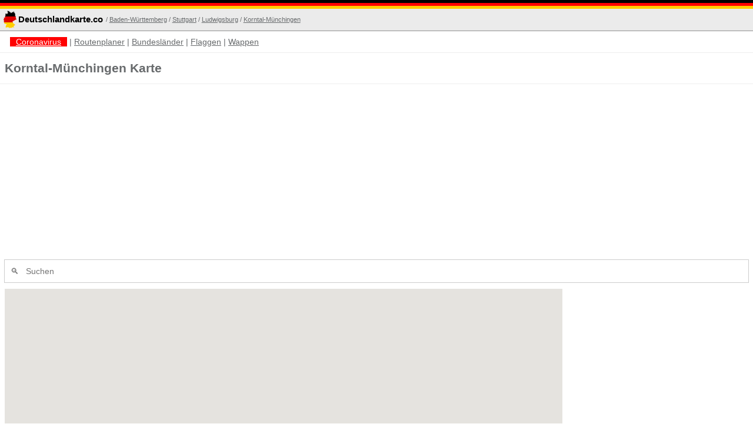

--- FILE ---
content_type: text/html; charset=UTF-8
request_url: https://deutschlandkarte.co/korntal-munchingen
body_size: 10404
content:
<!DOCTYPE html>
<html lang="de-DE">
<head>
    <meta charset="UTF-8">
    <meta name="viewport" content="width=device-width, initial-scale=1">
    <link rel="alternate" href="/korntal-munchingen" hreflang="de-de"/>
    <meta name="csrf-param" content="_csrf-frontend">
    <meta name="csrf-token" content="7f_v6CBZmxnmpZZnCh7xc5GD8w3xFYiDA6OyeY-tqfOMyN6sFS7dbJT83BFOZIBD4tybbIBkxrFR6d403MvAvA==">
    <title>Korntal-Münchingen Karte - Gemeinde - Deutschlandkarte.co</title>
    <link rel="apple-touch-icon" sizes="180x180" href="/apple-touch-icon.png">
    <link rel="icon" type="image/png" sizes="32x32" href="/favicon-32x32.png">
    <link rel="icon" type="image/png" sizes="16x16" href="/favicon-16x16.png">
    <link rel="manifest" href="/site.webmanifest">
    <link rel="mask-icon" href="/safari-pinned-tab.svg" color="#5bbad5">
    <meta name="msapplication-TileColor" content="#da532c">
    <meta name="theme-color" content="#ffffff">
    <link rel=preload href="https://pagead2.googlesyndication.com/pagead/js/adsbygoogle.js" as="script">
    <meta name="description" content="Korntal-Münchingen Karte mit Straßen. Suchen Sie 
                Städte und Adressen auf der kostenlose Landkarte von Gemeinde Korntal-Münchingen mit interaktiven Satellitenbildern">
<meta property="og:title" content="Korntal-Münchingen Karte - Gemeinde - Deutschlandkarte.co">
<meta property="og:description" content="Korntal-Münchingen Karte mit Straßen. Suchen Sie 
                Städte und Adressen auf der kostenlose Landkarte von Gemeinde Korntal-Münchingen mit interaktiven Satellitenbildern">
<meta property="og:image" content="/img/deutschlandkarte.co_placeholder.png">
<meta property="og:url" content="https://deutschlandkarte.co/korntal-munchingen">
<meta property="og:locale" content="de_DE">
<meta property="twitter:card" content="summary">
<meta property="twitter:site" content="@delandkarte_co">
<meta property="twitter:creator" content="@delandkarte_co">
<link href="https://deutschlandkarte.co/korntal-munchingen" rel="canonical"><style>
    html{font-family:sans-serif;-ms-text-size-adjust:100%;-webkit-text-size-adjust:100%}body{margin:0}article,aside,details,figcaption,figure,footer,header,hgroup,main,menu,nav,section,summary{display:block}audio,canvas,progress,video{display:inline-block;vertical-align:baseline}audio:not([controls]){display:none;height:0}[hidden],template{display:none}a{background-color:transparent}a:active,a:hover{outline:0}abbr[title]{border-bottom:1px dotted}b,strong{font-weight:700}dfn{font-style:italic}h1{font-size:2em;margin:.67em 0}mark{background:#ff0;color:#000}small{font-size:80%}sub,sup{font-size:75%;line-height:0;position:relative;vertical-align:baseline}sup{top:-.5em}sub{bottom:-.25em}img{border:0}svg:not(:root){overflow:hidden}figure{margin:1em 40px}hr{-moz-box-sizing:content-box;box-sizing:content-box;height:0}pre{overflow:auto}code,kbd,pre,samp{font-family:monospace,monospace;font-size:1em}button,input,optgroup,select,textarea{color:inherit;font:inherit;margin:0}button{overflow:visible}button,select{text-transform:none}button,html input[type=button],input[type=reset],input[type=submit]{-webkit-appearance:button;cursor:pointer}button[disabled],html input[disabled]{cursor:default}button::-moz-focus-inner,input::-moz-focus-inner{border:0;padding:0}input{line-height:normal}input[type=checkbox],input[type=radio]{box-sizing:border-box;padding:0}input[type=number]::-webkit-inner-spin-button,input[type=number]::-webkit-outer-spin-button{height:auto}input[type=search]{-webkit-appearance:textfield;-moz-box-sizing:content-box;-webkit-box-sizing:content-box;box-sizing:content-box}input[type=search]::-webkit-search-cancel-button,input[type=search]::-webkit-search-decoration{-webkit-appearance:none}fieldset{border:1px solid silver;margin:0 2px;padding:.35em .625em .75em}legend{border:0;padding:0}textarea{overflow:auto}optgroup{font-weight:700}table{border-collapse:collapse;border-spacing:0}td,th{padding:0}.hidden,[hidden]{display:none!important}.pure-img{max-width:100%;height:auto;display:block}.pure-g{letter-spacing:-.31em;*letter-spacing:normal;*word-spacing:-.43em;text-rendering:optimizespeed;font-family:FreeSans,Arimo,"Droid Sans",Helvetica,Arial,sans-serif;display:-webkit-flex;-webkit-flex-flow:row wrap;display:-ms-flexbox;-ms-flex-flow:row wrap;-ms-align-content:flex-start;-webkit-align-content:flex-start;align-content:flex-start}.opera-only :-o-prefocus,.pure-g{word-spacing:-.43em}.pure-u{display:inline-block;*display:inline;zoom:1;letter-spacing:normal;word-spacing:normal;vertical-align:top;text-rendering:auto}.pure-g [class *=pure-u]{font-family:sans-serif}.pure-u-1,.pure-u-1-1,.pure-u-1-2,.pure-u-1-3,.pure-u-2-3,.pure-u-1-4,.pure-u-3-4,.pure-u-1-5,.pure-u-2-5,.pure-u-3-5,.pure-u-4-5,.pure-u-5-5,.pure-u-1-6,.pure-u-5-6,.pure-u-1-8,.pure-u-3-8,.pure-u-5-8,.pure-u-7-8,.pure-u-1-12,.pure-u-5-12,.pure-u-7-12,.pure-u-11-12,.pure-u-1-24,.pure-u-2-24,.pure-u-3-24,.pure-u-4-24,.pure-u-5-24,.pure-u-6-24,.pure-u-7-24,.pure-u-8-24,.pure-u-9-24,.pure-u-10-24,.pure-u-11-24,.pure-u-12-24,.pure-u-13-24,.pure-u-14-24,.pure-u-15-24,.pure-u-16-24,.pure-u-17-24,.pure-u-18-24,.pure-u-19-24,.pure-u-20-24,.pure-u-21-24,.pure-u-22-24,.pure-u-23-24,.pure-u-24-24{display:inline-block;*display:inline;zoom:1;letter-spacing:normal;word-spacing:normal;vertical-align:top;text-rendering:auto}.pure-u-1-24{width:4.1667%;*width:4.1357%}.pure-u-1-12,.pure-u-2-24{width:8.3333%;*width:8.3023%}.pure-u-1-8,.pure-u-3-24{width:12.5000%;*width:12.4690%}.pure-u-1-6,.pure-u-4-24{width:16.6667%;*width:16.6357%}.pure-u-1-5{width:20%;*width:19.9690%}.pure-u-5-24{width:20.8333%;*width:20.8023%}.pure-u-1-4,.pure-u-6-24{width:25%;*width:24.9690%}.pure-u-7-24{width:29.1667%;*width:29.1357%}.pure-u-1-3,.pure-u-8-24{width:33.3333%;*width:33.3023%}.pure-u-3-8,.pure-u-9-24{width:37.5000%;*width:37.4690%}.pure-u-2-5{width:40%;*width:39.9690%}.pure-u-5-12,.pure-u-10-24{width:41.6667%;*width:41.6357%}.pure-u-11-24{width:45.8333%;*width:45.8023%}.pure-u-1-2,.pure-u-12-24{width:50%;*width:49.9690%}.pure-u-13-24{width:54.1667%;*width:54.1357%}.pure-u-7-12,.pure-u-14-24{width:58.3333%;*width:58.3023%}.pure-u-3-5{width:60%;*width:59.9690%}.pure-u-5-8,.pure-u-15-24{width:62.5000%;*width:62.4690%}.pure-u-2-3,.pure-u-16-24{width:66.6667%;*width:66.6357%}.pure-u-17-24{width:70.8333%;*width:70.8023%}.pure-u-3-4,.pure-u-18-24{width:75%;*width:74.9690%}.pure-u-19-24{width:79.1667%;*width:79.1357%}.pure-u-4-5{width:80%;*width:79.9690%}.pure-u-5-6,.pure-u-20-24{width:83.3333%;*width:83.3023%}.pure-u-7-8,.pure-u-21-24{width:87.5000%;*width:87.4690%}.pure-u-11-12,.pure-u-22-24{width:91.6667%;*width:91.6357%}.pure-u-23-24{width:95.8333%;*width:95.8023%}.pure-u-1,.pure-u-1-1,.pure-u-5-5,.pure-u-24-24{width:100%}.pure-button{display:inline-block;zoom:1;line-height:normal;white-space:nowrap;vertical-align:middle;text-align:center;cursor:pointer;-webkit-user-drag:none;-webkit-user-select:none;-moz-user-select:none;-ms-user-select:none;user-select:none;-webkit-box-sizing:border-box;-moz-box-sizing:border-box;box-sizing:border-box}.pure-button::-moz-focus-inner{padding:0;border:0}.pure-button{font-family:inherit;font-size:100%;padding:.5em 1em;color:#444;color:rgba(0,0,0,.80);border:1px solid #999;border:0 rgba(0,0,0,0);background-color:#E6E6E6;text-decoration:none;border-radius:2px}.pure-button-hover,.pure-button:hover,.pure-button:focus{filter:progid:DXImageTransform.Microsoft.gradient(startColorstr='#00000000', endColorstr='#1a000000', GradientType=0);background-image:-webkit-gradient(linear,0 0,0 100%,from(transparent),color-stop(40%,rgba(0,0,0,.05)),to(rgba(0,0,0,.10)));background-image:-webkit-linear-gradient(transparent,rgba(0,0,0,.05) 40%,rgba(0,0,0,.10));background-image:-moz-linear-gradient(top,rgba(0,0,0,.05) 0,rgba(0,0,0,.10));background-image:-o-linear-gradient(transparent,rgba(0,0,0,.05) 40%,rgba(0,0,0,.10));background-image:linear-gradient(transparent,rgba(0,0,0,.05) 40%,rgba(0,0,0,.10))}.pure-button:focus{outline:0}.pure-button-active,.pure-button:active{box-shadow:0 0 0 1px rgba(0,0,0,.15) inset,0 0 6px rgba(0,0,0,.20) inset;border-color:#000\9}.pure-button[disabled],.pure-button-disabled,.pure-button-disabled:hover,.pure-button-disabled:focus,.pure-button-disabled:active{border:0;background-image:none;filter:progid:DXImageTransform.Microsoft.gradient(enabled=false);filter:alpha(opacity=40);-khtml-opacity:.40;-moz-opacity:.40;opacity:.40;cursor:not-allowed;box-shadow:none}.pure-button-hidden{display:none}.pure-button::-moz-focus-inner{padding:0;border:0}.pure-button-primary,.pure-button-selected,a.pure-button-primary,a.pure-button-selected{background-color:#0078e7;color:#fff}.pure-form input[type=text],.pure-form input[type=password],.pure-form input[type=email],.pure-form input[type=url],.pure-form input[type=date],.pure-form input[type=month],.pure-form input[type=time],.pure-form input[type=datetime],.pure-form input[type=datetime-local],.pure-form input[type=week],.pure-form input[type=number],.pure-form input[type=search],.pure-form input[type=tel],.pure-form input[type=color],.pure-form select,.pure-form textarea{padding:.5em .6em;display:inline-block;border:1px solid #ccc;box-shadow:inset 0 1px 3px #ddd;border-radius:4px;vertical-align:middle;-webkit-box-sizing:border-box;-moz-box-sizing:border-box;box-sizing:border-box}.pure-form input:not([type]){padding:.5em .6em;display:inline-block;border:1px solid #ccc;box-shadow:inset 0 1px 3px #ddd;border-radius:4px;-webkit-box-sizing:border-box;-moz-box-sizing:border-box;box-sizing:border-box}.pure-form input[type=color]{padding:.2em .5em}.pure-form input[type=text]:focus,.pure-form input[type=password]:focus,.pure-form input[type=email]:focus,.pure-form input[type=url]:focus,.pure-form input[type=date]:focus,.pure-form input[type=month]:focus,.pure-form input[type=time]:focus,.pure-form input[type=datetime]:focus,.pure-form input[type=datetime-local]:focus,.pure-form input[type=week]:focus,.pure-form input[type=number]:focus,.pure-form input[type=search]:focus,.pure-form input[type=tel]:focus,.pure-form input[type=color]:focus,.pure-form select:focus,.pure-form textarea:focus{outline:0;border-color:#129FEA}.pure-form input:not([type]):focus{outline:0;border-color:#129FEA}.pure-form input[type=file]:focus,.pure-form input[type=radio]:focus,.pure-form input[type=checkbox]:focus{outline:thin solid #129FEA;outline:1px auto #129FEA}.pure-form .pure-checkbox,.pure-form .pure-radio{margin:.5em 0;display:block}.pure-form input[type=text][disabled],.pure-form input[type=password][disabled],.pure-form input[type=email][disabled],.pure-form input[type=url][disabled],.pure-form input[type=date][disabled],.pure-form input[type=month][disabled],.pure-form input[type=time][disabled],.pure-form input[type=datetime][disabled],.pure-form input[type=datetime-local][disabled],.pure-form input[type=week][disabled],.pure-form input[type=number][disabled],.pure-form input[type=search][disabled],.pure-form input[type=tel][disabled],.pure-form input[type=color][disabled],.pure-form select[disabled],.pure-form textarea[disabled]{cursor:not-allowed;background-color:#eaeded;color:#cad2d3}.pure-form input:not([type])[disabled]{cursor:not-allowed;background-color:#eaeded;color:#cad2d3}.pure-form input[readonly],.pure-form select[readonly],.pure-form textarea[readonly]{background-color:#eee;color:#777;border-color:#ccc}.pure-form input:focus:invalid,.pure-form textarea:focus:invalid,.pure-form select:focus:invalid{color:#b94a48;border-color:#e9322d}.pure-form input[type=file]:focus:invalid:focus,.pure-form input[type=radio]:focus:invalid:focus,.pure-form input[type=checkbox]:focus:invalid:focus{outline-color:#e9322d}.pure-form select{height:2.25em;border:1px solid #ccc;background-color:#fff}.pure-form select[multiple]{height:auto}.pure-form label{margin:.5em 0 .2em}.pure-form fieldset{margin:0;padding:.35em 0 .75em;border:0}.pure-form legend{display:block;width:100%;padding:.3em 0;margin-bottom:.3em;color:#333;border-bottom:1px solid #e5e5e5}.pure-form-stacked input[type=text],.pure-form-stacked input[type=password],.pure-form-stacked input[type=email],.pure-form-stacked input[type=url],.pure-form-stacked input[type=date],.pure-form-stacked input[type=month],.pure-form-stacked input[type=time],.pure-form-stacked input[type=datetime],.pure-form-stacked input[type=datetime-local],.pure-form-stacked input[type=week],.pure-form-stacked input[type=number],.pure-form-stacked input[type=search],.pure-form-stacked input[type=tel],.pure-form-stacked input[type=color],.pure-form-stacked input[type=file],.pure-form-stacked select,.pure-form-stacked label,.pure-form-stacked textarea{display:block;margin:.25em 0}.pure-form-stacked input:not([type]){display:block;margin:.25em 0}.pure-form-aligned input,.pure-form-aligned textarea,.pure-form-aligned select,.pure-form-aligned .pure-help-inline,.pure-form-message-inline{display:inline-block;*display:inline;*zoom:1;vertical-align:middle}.pure-form-aligned textarea{vertical-align:top}.pure-form-aligned .pure-control-group{margin-bottom:.5em}.pure-form-aligned .pure-control-group label{text-align:right;display:inline-block;vertical-align:middle;width:10em;margin:0 1em 0 0}.pure-form-aligned .pure-controls{margin:1.5em 0 0 11em}.pure-form input.pure-input-rounded,.pure-form .pure-input-rounded{border-radius:2em;padding:.5em 1em}.pure-form .pure-group fieldset{margin-bottom:10px}.pure-form .pure-group input,.pure-form .pure-group textarea{display:block;padding:10px;margin:0 0 -1px;border-radius:0;position:relative;top:-1px}.pure-form .pure-group input:focus,.pure-form .pure-group textarea:focus{z-index:3}.pure-form .pure-group input:first-child,.pure-form .pure-group textarea:first-child{top:1px;border-radius:4px 4px 0 0;margin:0}.pure-form .pure-group input:first-child:last-child,.pure-form .pure-group textarea:first-child:last-child{top:1px;border-radius:4px;margin:0}.pure-form .pure-group input:last-child,.pure-form .pure-group textarea:last-child{top:-2px;border-radius:0 0 4px 4px;margin:0}.pure-form .pure-group button{margin:.35em 0}.pure-form .pure-input-1{width:100%}.pure-form .pure-input-2-3{width:66%}.pure-form .pure-input-1-2{width:50%}.pure-form .pure-input-1-3{width:33%}.pure-form .pure-input-1-4{width:25%}.pure-form .pure-help-inline,.pure-form-message-inline{display:inline-block;padding-left:.3em;color:#666;vertical-align:middle;font-size:.875em}.pure-form-message{display:block;color:#666;font-size:.875em}@media only screen and (max-width :480px){.pure-form button[type=submit]{margin:.7em 0 0}.pure-form input:not([type]),.pure-form input[type=text],.pure-form input[type=password],.pure-form input[type=email],.pure-form input[type=url],.pure-form input[type=date],.pure-form input[type=month],.pure-form input[type=time],.pure-form input[type=datetime],.pure-form input[type=datetime-local],.pure-form input[type=week],.pure-form input[type=number],.pure-form input[type=search],.pure-form input[type=tel],.pure-form input[type=color],.pure-form label{margin-bottom:.3em;display:block}.pure-group input:not([type]),.pure-group input[type=text],.pure-group input[type=password],.pure-group input[type=email],.pure-group input[type=url],.pure-group input[type=date],.pure-group input[type=month],.pure-group input[type=time],.pure-group input[type=datetime],.pure-group input[type=datetime-local],.pure-group input[type=week],.pure-group input[type=number],.pure-group input[type=search],.pure-group input[type=tel],.pure-group input[type=color]{margin-bottom:0}.pure-form-aligned .pure-control-group label{margin-bottom:.3em;text-align:left;display:block;width:100%}.pure-form-aligned .pure-controls{margin:1.5em 0 0}.pure-form .pure-help-inline,.pure-form-message-inline,.pure-form-message{display:block;font-size:.75em;padding:.2em 0 .8em}}.pure-menu{-webkit-box-sizing:border-box;-moz-box-sizing:border-box;box-sizing:border-box}.pure-menu-fixed{position:fixed;left:0;top:0;z-index:3}.pure-menu-list,.pure-menu-item{position:relative}.pure-menu-list{list-style:none;margin:0;padding:0}.pure-menu-item{padding:0;margin:0;height:100%}.pure-menu-link,.pure-menu-heading{display:block;text-decoration:none;white-space:nowrap}.pure-menu-horizontal{width:100%;white-space:nowrap}.pure-menu-horizontal .pure-menu-list{display:inline-block}.pure-menu-horizontal .pure-menu-item,.pure-menu-horizontal .pure-menu-heading,.pure-menu-horizontal .pure-menu-separator{display:inline-block;*display:inline;zoom:1;vertical-align:middle}.pure-menu-item .pure-menu-item{display:block}.pure-menu-children{display:none;position:absolute;left:100%;top:0;margin:0;padding:0;z-index:3}.pure-menu-horizontal .pure-menu-children{left:0;top:auto;width:inherit}.pure-menu-allow-hover:hover>.pure-menu-children,.pure-menu-active>.pure-menu-children{display:block;position:absolute}.pure-menu-has-children>.pure-menu-link:after{padding-left:.5em;content:"\25B8";font-size:small}.pure-menu-horizontal .pure-menu-has-children>.pure-menu-link:after{content:"\25BE"}.pure-menu-scrollable{overflow-y:scroll;overflow-x:hidden}.pure-menu-scrollable .pure-menu-list{display:block}.pure-menu-horizontal.pure-menu-scrollable .pure-menu-list{display:inline-block}.pure-menu-horizontal.pure-menu-scrollable{white-space:nowrap;overflow-y:hidden;overflow-x:auto;-ms-overflow-style:none;-webkit-overflow-scrolling:touch;padding:.5em 0}.pure-menu-horizontal.pure-menu-scrollable::-webkit-scrollbar{display:none}.pure-menu-separator{background-color:#ccc;height:1px;margin:.3em 0}.pure-menu-horizontal .pure-menu-separator{width:1px;height:1.3em;margin:0 .3em}.pure-menu-heading{text-transform:uppercase;color:#565d64}.pure-menu-link{color:#777}.pure-menu-children{background-color:#fff}.pure-menu-link,.pure-menu-disabled,.pure-menu-heading{padding:.5em 1em}.pure-menu-disabled{opacity:.5}.pure-menu-disabled .pure-menu-link:hover{background-color:transparent}.pure-menu-active>.pure-menu-link,.pure-menu-link:hover,.pure-menu-link:focus{background-color:#eee}.pure-menu-selected .pure-menu-link,.pure-menu-selected .pure-menu-link:visited{color:#000}.pure-table{border-collapse:collapse;border-spacing:0;empty-cells:show;border:1px solid #cbcbcb}.pure-table caption{color:#000;font:italic 85%/1 arial,sans-serif;padding:1em 0;text-align:center}.pure-table td,.pure-table th{border-left:1px solid #cbcbcb;border-width:0 0 0 1px;font-size:inherit;margin:0;overflow:visible;padding:.5em 1em}.pure-table td:first-child,.pure-table th:first-child{border-left-width:0}.pure-table thead{background-color:#e0e0e0;color:#000;text-align:left;vertical-align:bottom}.pure-table td{background-color:transparent}.pure-table-odd td{background-color:#f2f2f2}.pure-table-striped tr:nth-child(2n-1) td{background-color:#f2f2f2}.pure-table-bordered td{border-bottom:1px solid #cbcbcb}.pure-table-bordered tbody>tr:last-child>td{border-bottom-width:0}.pure-table-horizontal td,.pure-table-horizontal th{border-width:0 0 1px;border-bottom:1px solid #cbcbcb}.pure-table-horizontal tbody>tr:last-child>td{border-bottom-width:0} @media screen and (min-width:35.5em){.pure-u-sm-1,.pure-u-sm-1-1,.pure-u-sm-1-2,.pure-u-sm-1-3,.pure-u-sm-2-3,.pure-u-sm-1-4,.pure-u-sm-3-4,.pure-u-sm-1-5,.pure-u-sm-2-5,.pure-u-sm-3-5,.pure-u-sm-4-5,.pure-u-sm-5-5,.pure-u-sm-1-6,.pure-u-sm-5-6,.pure-u-sm-1-8,.pure-u-sm-3-8,.pure-u-sm-5-8,.pure-u-sm-7-8,.pure-u-sm-1-12,.pure-u-sm-5-12,.pure-u-sm-7-12,.pure-u-sm-11-12,.pure-u-sm-1-24,.pure-u-sm-2-24,.pure-u-sm-3-24,.pure-u-sm-4-24,.pure-u-sm-5-24,.pure-u-sm-6-24,.pure-u-sm-7-24,.pure-u-sm-8-24,.pure-u-sm-9-24,.pure-u-sm-10-24,.pure-u-sm-11-24,.pure-u-sm-12-24,.pure-u-sm-13-24,.pure-u-sm-14-24,.pure-u-sm-15-24,.pure-u-sm-16-24,.pure-u-sm-17-24,.pure-u-sm-18-24,.pure-u-sm-19-24,.pure-u-sm-20-24,.pure-u-sm-21-24,.pure-u-sm-22-24,.pure-u-sm-23-24,.pure-u-sm-24-24{display:inline-block;*display:inline;zoom:1;letter-spacing:normal;word-spacing:normal;vertical-align:top;text-rendering:auto}.pure-u-sm-1-24{width:4.1667%;*width:4.1357%}.pure-u-sm-1-12,.pure-u-sm-2-24{width:8.3333%;*width:8.3023%}.pure-u-sm-1-8,.pure-u-sm-3-24{width:12.5000%;*width:12.4690%}.pure-u-sm-1-6,.pure-u-sm-4-24{width:16.6667%;*width:16.6357%}.pure-u-sm-1-5{width:20%;*width:19.9690%}.pure-u-sm-5-24{width:20.8333%;*width:20.8023%}.pure-u-sm-1-4,.pure-u-sm-6-24{width:25%;*width:24.9690%}.pure-u-sm-7-24{width:29.1667%;*width:29.1357%}.pure-u-sm-1-3,.pure-u-sm-8-24{width:33.3333%;*width:33.3023%}.pure-u-sm-3-8,.pure-u-sm-9-24{width:37.5000%;*width:37.4690%}.pure-u-sm-2-5{width:40%;*width:39.9690%}.pure-u-sm-5-12,.pure-u-sm-10-24{width:41.6667%;*width:41.6357%}.pure-u-sm-11-24{width:45.8333%;*width:45.8023%}.pure-u-sm-1-2,.pure-u-sm-12-24{width:50%;*width:49.9690%}.pure-u-sm-13-24{width:54.1667%;*width:54.1357%}.pure-u-sm-7-12,.pure-u-sm-14-24{width:58.3333%;*width:58.3023%}.pure-u-sm-3-5{width:60%;*width:59.9690%}.pure-u-sm-5-8,.pure-u-sm-15-24{width:62.5000%;*width:62.4690%}.pure-u-sm-2-3,.pure-u-sm-16-24{width:66.6667%;*width:66.6357%}.pure-u-sm-17-24{width:70.8333%;*width:70.8023%}.pure-u-sm-3-4,.pure-u-sm-18-24{width:75%;*width:74.9690%}.pure-u-sm-19-24{width:79.1667%;*width:79.1357%}.pure-u-sm-4-5{width:80%;*width:79.9690%}.pure-u-sm-5-6,.pure-u-sm-20-24{width:83.3333%;*width:83.3023%}.pure-u-sm-7-8,.pure-u-sm-21-24{width:87.5000%;*width:87.4690%}.pure-u-sm-11-12,.pure-u-sm-22-24{width:91.6667%;*width:91.6357%}.pure-u-sm-23-24{width:95.8333%;*width:95.8023%}.pure-u-sm-1,.pure-u-sm-1-1,.pure-u-sm-5-5,.pure-u-sm-24-24{width:100%}}@media screen and (min-width:48em){.pure-u-md-1,.pure-u-md-1-1,.pure-u-md-1-2,.pure-u-md-1-3,.pure-u-md-2-3,.pure-u-md-1-4,.pure-u-md-3-4,.pure-u-md-1-5,.pure-u-md-2-5,.pure-u-md-3-5,.pure-u-md-4-5,.pure-u-md-5-5,.pure-u-md-1-6,.pure-u-md-5-6,.pure-u-md-1-8,.pure-u-md-3-8,.pure-u-md-5-8,.pure-u-md-7-8,.pure-u-md-1-12,.pure-u-md-5-12,.pure-u-md-7-12,.pure-u-md-11-12,.pure-u-md-1-24,.pure-u-md-2-24,.pure-u-md-3-24,.pure-u-md-4-24,.pure-u-md-5-24,.pure-u-md-6-24,.pure-u-md-7-24,.pure-u-md-8-24,.pure-u-md-9-24,.pure-u-md-10-24,.pure-u-md-11-24,.pure-u-md-12-24,.pure-u-md-13-24,.pure-u-md-14-24,.pure-u-md-15-24,.pure-u-md-16-24,.pure-u-md-17-24,.pure-u-md-18-24,.pure-u-md-19-24,.pure-u-md-20-24,.pure-u-md-21-24,.pure-u-md-22-24,.pure-u-md-23-24,.pure-u-md-24-24{display:inline-block;*display:inline;zoom:1;letter-spacing:normal;word-spacing:normal;vertical-align:top;text-rendering:auto}.pure-u-md-1-24{width:4.1667%;*width:4.1357%}.pure-u-md-1-12,.pure-u-md-2-24{width:8.3333%;*width:8.3023%}.pure-u-md-1-8,.pure-u-md-3-24{width:12.5000%;*width:12.4690%}.pure-u-md-1-6,.pure-u-md-4-24{width:16.6667%;*width:16.6357%}.pure-u-md-1-5{width:20%;*width:19.9690%}.pure-u-md-5-24{width:20.8333%;*width:20.8023%}.pure-u-md-1-4,.pure-u-md-6-24{width:25%;*width:24.9690%}.pure-u-md-7-24{width:29.1667%;*width:29.1357%}.pure-u-md-1-3,.pure-u-md-8-24{width:33.3333%;*width:33.3023%}.pure-u-md-3-8,.pure-u-md-9-24{width:37.5000%;*width:37.4690%}.pure-u-md-2-5{width:40%;*width:39.9690%}.pure-u-md-5-12,.pure-u-md-10-24{width:41.6667%;*width:41.6357%}.pure-u-md-11-24{width:45.8333%;*width:45.8023%}.pure-u-md-1-2,.pure-u-md-12-24{width:50%;*width:49.9690%}.pure-u-md-13-24{width:54.1667%;*width:54.1357%}.pure-u-md-7-12,.pure-u-md-14-24{width:58.3333%;*width:58.3023%}.pure-u-md-3-5{width:60%;*width:59.9690%}.pure-u-md-5-8,.pure-u-md-15-24{width:62.5000%;*width:62.4690%}.pure-u-md-2-3,.pure-u-md-16-24{width:66.6667%;*width:66.6357%}.pure-u-md-17-24{width:70.8333%;*width:70.8023%}.pure-u-md-3-4,.pure-u-md-18-24{width:75%;*width:74.9690%}.pure-u-md-19-24{width:79.1667%;*width:79.1357%}.pure-u-md-4-5{width:80%;*width:79.9690%}.pure-u-md-5-6,.pure-u-md-20-24{width:83.3333%;*width:83.3023%}.pure-u-md-7-8,.pure-u-md-21-24{width:87.5000%;*width:87.4690%}.pure-u-md-11-12,.pure-u-md-22-24{width:91.6667%;*width:91.6357%}.pure-u-md-23-24{width:95.8333%;*width:95.8023%}.pure-u-md-1,.pure-u-md-1-1,.pure-u-md-5-5,.pure-u-md-24-24{width:100%}}@media screen and (min-width:64em){.pure-u-lg-1,.pure-u-lg-1-1,.pure-u-lg-1-2,.pure-u-lg-1-3,.pure-u-lg-2-3,.pure-u-lg-1-4,.pure-u-lg-3-4,.pure-u-lg-1-5,.pure-u-lg-2-5,.pure-u-lg-3-5,.pure-u-lg-4-5,.pure-u-lg-5-5,.pure-u-lg-1-6,.pure-u-lg-5-6,.pure-u-lg-1-8,.pure-u-lg-3-8,.pure-u-lg-5-8,.pure-u-lg-7-8,.pure-u-lg-1-12,.pure-u-lg-5-12,.pure-u-lg-7-12,.pure-u-lg-11-12,.pure-u-lg-1-24,.pure-u-lg-2-24,.pure-u-lg-3-24,.pure-u-lg-4-24,.pure-u-lg-5-24,.pure-u-lg-6-24,.pure-u-lg-7-24,.pure-u-lg-8-24,.pure-u-lg-9-24,.pure-u-lg-10-24,.pure-u-lg-11-24,.pure-u-lg-12-24,.pure-u-lg-13-24,.pure-u-lg-14-24,.pure-u-lg-15-24,.pure-u-lg-16-24,.pure-u-lg-17-24,.pure-u-lg-18-24,.pure-u-lg-19-24,.pure-u-lg-20-24,.pure-u-lg-21-24,.pure-u-lg-22-24,.pure-u-lg-23-24,.pure-u-lg-24-24{display:inline-block;*display:inline;zoom:1;letter-spacing:normal;word-spacing:normal;vertical-align:top;text-rendering:auto}.pure-u-lg-1-24{width:4.1667%;*width:4.1357%}.pure-u-lg-1-12,.pure-u-lg-2-24{width:8.3333%;*width:8.3023%}.pure-u-lg-1-8,.pure-u-lg-3-24{width:12.5000%;*width:12.4690%}.pure-u-lg-1-6,.pure-u-lg-4-24{width:16.6667%;*width:16.6357%}.pure-u-lg-1-5{width:20%;*width:19.9690%}.pure-u-lg-5-24{width:20.8333%;*width:20.8023%}.pure-u-lg-1-4,.pure-u-lg-6-24{width:25%;*width:24.9690%}.pure-u-lg-7-24{width:29.1667%;*width:29.1357%}.pure-u-lg-1-3,.pure-u-lg-8-24{width:33.3333%;*width:33.3023%}.pure-u-lg-3-8,.pure-u-lg-9-24{width:37.5000%;*width:37.4690%}.pure-u-lg-2-5{width:40%;*width:39.9690%}.pure-u-lg-5-12,.pure-u-lg-10-24{width:41.6667%;*width:41.6357%}.pure-u-lg-11-24{width:45.8333%;*width:45.8023%}.pure-u-lg-1-2,.pure-u-lg-12-24{width:50%;*width:49.9690%}.pure-u-lg-13-24{width:54.1667%;*width:54.1357%}.pure-u-lg-7-12,.pure-u-lg-14-24{width:58.3333%;*width:58.3023%}.pure-u-lg-3-5{width:60%;*width:59.9690%}.pure-u-lg-5-8,.pure-u-lg-15-24{width:62.5000%;*width:62.4690%}.pure-u-lg-2-3,.pure-u-lg-16-24{width:66.6667%;*width:66.6357%}.pure-u-lg-17-24{width:70.8333%;*width:70.8023%}.pure-u-lg-3-4,.pure-u-lg-18-24{width:75%;*width:74.9690%}.pure-u-lg-19-24{width:79.1667%;*width:79.1357%}.pure-u-lg-4-5{width:80%;*width:79.9690%}.pure-u-lg-5-6,.pure-u-lg-20-24{width:83.3333%;*width:83.3023%}.pure-u-lg-7-8,.pure-u-lg-21-24{width:87.5000%;*width:87.4690%}.pure-u-lg-11-12,.pure-u-lg-22-24{width:91.6667%;*width:91.6357%}.pure-u-lg-23-24{width:95.8333%;*width:95.8023%}.pure-u-lg-1,.pure-u-lg-1-1,.pure-u-lg-5-5,.pure-u-lg-24-24{width:100%}}@media screen and (min-width:80em){.pure-u-xl-1,.pure-u-xl-1-1,.pure-u-xl-1-2,.pure-u-xl-1-3,.pure-u-xl-2-3,.pure-u-xl-1-4,.pure-u-xl-3-4,.pure-u-xl-1-5,.pure-u-xl-2-5,.pure-u-xl-3-5,.pure-u-xl-4-5,.pure-u-xl-5-5,.pure-u-xl-1-6,.pure-u-xl-5-6,.pure-u-xl-1-8,.pure-u-xl-3-8,.pure-u-xl-5-8,.pure-u-xl-7-8,.pure-u-xl-1-12,.pure-u-xl-5-12,.pure-u-xl-7-12,.pure-u-xl-11-12,.pure-u-xl-1-24,.pure-u-xl-2-24,.pure-u-xl-3-24,.pure-u-xl-4-24,.pure-u-xl-5-24,.pure-u-xl-6-24,.pure-u-xl-7-24,.pure-u-xl-8-24,.pure-u-xl-9-24,.pure-u-xl-10-24,.pure-u-xl-11-24,.pure-u-xl-12-24,.pure-u-xl-13-24,.pure-u-xl-14-24,.pure-u-xl-15-24,.pure-u-xl-16-24,.pure-u-xl-17-24,.pure-u-xl-18-24,.pure-u-xl-19-24,.pure-u-xl-20-24,.pure-u-xl-21-24,.pure-u-xl-22-24,.pure-u-xl-23-24,.pure-u-xl-24-24{display:inline-block;*display:inline;zoom:1;letter-spacing:normal;word-spacing:normal;vertical-align:top;text-rendering:auto}.pure-u-xl-1-24{width:4.1667%;*width:4.1357%}.pure-u-xl-1-12,.pure-u-xl-2-24{width:8.3333%;*width:8.3023%}.pure-u-xl-1-8,.pure-u-xl-3-24{width:12.5000%;*width:12.4690%}.pure-u-xl-1-6,.pure-u-xl-4-24{width:16.6667%;*width:16.6357%}.pure-u-xl-1-5{width:20%;*width:19.9690%}.pure-u-xl-5-24{width:20.8333%;*width:20.8023%}.pure-u-xl-1-4,.pure-u-xl-6-24{width:25%;*width:24.9690%}.pure-u-xl-7-24{width:29.1667%;*width:29.1357%}.pure-u-xl-1-3,.pure-u-xl-8-24{width:33.3333%;*width:33.3023%}.pure-u-xl-3-8,.pure-u-xl-9-24{width:37.5000%;*width:37.4690%}.pure-u-xl-2-5{width:40%;*width:39.9690%}.pure-u-xl-5-12,.pure-u-xl-10-24{width:41.6667%;*width:41.6357%}.pure-u-xl-11-24{width:45.8333%;*width:45.8023%}.pure-u-xl-1-2,.pure-u-xl-12-24{width:50%;*width:49.9690%}.pure-u-xl-13-24{width:54.1667%;*width:54.1357%}.pure-u-xl-7-12,.pure-u-xl-14-24{width:58.3333%;*width:58.3023%}.pure-u-xl-3-5{width:60%;*width:59.9690%}.pure-u-xl-5-8,.pure-u-xl-15-24{width:62.5000%;*width:62.4690%}.pure-u-xl-2-3,.pure-u-xl-16-24{width:66.6667%;*width:66.6357%}.pure-u-xl-17-24{width:70.8333%;*width:70.8023%}.pure-u-xl-3-4,.pure-u-xl-18-24{width:75%;*width:74.9690%}.pure-u-xl-19-24{width:79.1667%;*width:79.1357%}.pure-u-xl-4-5{width:80%;*width:79.9690%}.pure-u-xl-5-6,.pure-u-xl-20-24{width:83.3333%;*width:83.3023%}.pure-u-xl-7-8,.pure-u-xl-21-24{width:87.5000%;*width:87.4690%}.pure-u-xl-11-12,.pure-u-xl-22-24{width:91.6667%;*width:91.6357%}.pure-u-xl-23-24{width:95.8333%;*width:95.8023%}.pure-u-xl-1,.pure-u-xl-1-1,.pure-u-xl-5-5,.pure-u-xl-24-24{width:100%}}@media screen and (max-width:567px){.pure-visible-sm{display:none}.pure-visible-md{display:none}.pure-visible-lg{display:none}.pure-visible-xl{display:none}.pure-hidden-xs{display:none}}@media screen and (min-width:568px) and (max-width:767px){.pure-visible-xs{display:none}.pure-visible-md{display:none}.pure-visible-lg{display:none}.pure-visible-xl{display:none}.pure-hidden-sm{display:none}}@media screen and (min-width:768px) and (max-width:1023px){.pure-visible-xs{display:none}.pure-visible-sm{display:none}.pure-visible-lg{display:none}.pure-visible-xl{display:none}.pure-hidden-md{display:none}}@media screen and (min-width:1024px) and (max-width:1279px){.pure-visible-xs{display:none}.pure-visible-sm{display:none}.pure-visible-md{display:none}.pure-visible-xl{display:none}.pure-hidden-lg{display:none}}@media screen and (min-width:1280px){.pure-visible-xs{display:none}.pure-visible-sm{display:none}.pure-visible-md{display:none}.pure-visible-lg{display:none}.pure-hidden-xl{display:none}}@font-face{font-family:icomoon;src:url(https://deutschlandkarte.co/fonts/icomoon.eot?6ij6it);src:url(https://deutschlandkarte.co/fonts/icomoon.eot?6ij6it#iefix) format('embedded-opentype'),url(https://deutschlandkarte.co/fonts/icomoon.ttf?6ij6it) format('truetype'),url(https://deutschlandkarte.co/fonts/icomoon.woff?6ij6it) format('woff'),url(https://deutschlandkarte.co/fonts/icomoon.svg?6ij6it#icomoon) format('svg');font-weight:400;font-style:normal}[class^=icon-],[class*=" icon-"]{font-family:icomoon!important;speak:none;font-style:normal;font-weight:400;font-variant:normal;text-transform:none;line-height:1;-webkit-font-smoothing:antialiased;-moz-osx-font-smoothing:grayscale}.icon-location2:before{content:"\e901"}.icon-search2:before{content:"\1f4cd"}*{font-family:'Open Sans',sans-serif;color:#676a6c}body{}h2{margin-top:1.8em!important}a:hover{color:orangered}.content{margin:0 auto;max-width:1280px}.l-box{padding:0 .5em}.l-box-all{padding:5px}.pure-g>div{-webkit-box-sizing:border-box;-moz-box-sizing:border-box;box-sizing:border-box}.center{text-align:center}.right{text-align:right}#borders{border-top:5px solid #000;border-bottom:5px solid #FC0}#borders div{border-bottom:5px solid #F00}.breadcrumbs{background:#EBEBEB;border-bottom:1px solid #e1e1e1;padding:3px 0;font-weight:400;font-size:11px;margin-bottom:0}.breadcrumbs.first{background:#f0f0f0;text-align:center}img.breadcrumbs-logo{height:30px;vertical-align:middle}.breadcrumbs-home{display:inline-block;vertical-align:middle;padding-right:5px}.breadcrumbs-home a{text-decoration:none;color:#000}.breadcrumbs-home span,.breadcrumbs-home.top{color:#000;font-weight:700;font-size:1.4em}.breadcrumbs-rest{display:inline-block;vertical-align:middle}.breadcrumbs .content{display:inline-block}#home-menu{white-space:normal}#top-menu{background:#fff;border-top:1px solid #999;border-bottom:1px solid #eee;font-size:14px;padding:10px}#title{background:#fff;border-bottom:1px solid #eee}h1{font-size:1.3em}h2{font-size:1.2em}#search{margin:10px auto;font-size:14px}input{border:1px solid #ccc;display:block;padding:10px;width:100%;box-sizing:border-box;margin:0;height:40px;-webkit-transition:width .4s ease-in-out;transition:width .4s ease-in-out}#search-form-container input[type=text]{position:relative;font-family:FontAwesome,'Open Sans',sans-serif}#search-form-container input{font-family:FontAwesome,'Open Sans',sans-serif;color:#000}::-webkit-input-placeholder{}.list-inline{margin:0}.list-inline li{display:inline-block;font-size:20px;line-height:40px}.list-inline li i{width:30px;height:30px}#main-content{}#ad-sidebar{}#map{height:600px;width:100%}footer{background-position:50% 50%;background-repeat:no-repeat;height:360px;margin-top:50px;padding-top:30px;font-size:12px}@media screen and (max-width:567px){#title h1,h2{font-size:1em}}.locations ul{list-style-type:none;padding-left:0;font-size:14px}.locations ul li{padding-left:10px;display:inline-block}#location-last ul li i{color:#000}#location-often ul li i{color:#F00}#location-related ul li i{color:#FC0}img.image-location{width:100%;object-fit:cover}@media screen and (max-width:567px){img.image-location{height:200px}}@media screen and (min-width:568px) and (max-width:767px){img.image-location{height:300px}}@media screen and (min-width:768px) and (max-width:1023px){img.image-location{height:400px}}@media screen and (min-width:1024px) and (max-width:1279px){img.image-location{height:500px}}@media screen and (min-width:1280px){img.image-location{height:400px}}#flags div{margin-bottom:10px;padding:5px!important;border:1px solid #ccc}#flags img{width:100%;height:auto;margin:0!important}@media screen and (min-width:768px){#flags div{display:inline-block!important;margin-right:10px}#flags img{max-width:500px!important;width:auto!important}}/*!*width:100%;*!*/ /*!*filter: brightness(50%);*!*/ .locations ul{list-style-type:none;padding-left:0;font-size:14px}.locations ul li{padding-left:10px;display:inline-block}#location-last ul li i{color:#000}#location-often ul li i{color:#F00}#location-related ul li i{color:#FC0}img.image-location{width:100%;object-fit:cover}@media screen and (max-width:567px){img.image-location{height:200px}}@media screen and (min-width:568px) and (max-width:767px){img.image-location{height:300px}}@media screen and (min-width:768px) and (max-width:1023px){img.image-location{height:400px}}@media screen and (min-width:1024px) and (max-width:1279px){img.image-location{height:500px}}@media screen and (min-width:1280px){img.image-location{height:400px}}#flags div{margin-bottom:10px;padding:5px!important;border:1px solid #ccc}#flags img{width:100%;height:auto;margin:0!important}@media screen and (min-width:768px){#flags div{display:inline-block!important;margin-right:10px}#flags img{max-width:500px!important;width:auto!important}}.card{position:relative}.card-title{padding:2px 16px;font-size:.8em;text-align:center;min-height:34px;line-height:30px}.loc-big .card-title{position:absolute;bottom:20px;right:0}.card-title b{display:inline-block;vertical-align:middle;line-height:normal;text-decoration:underline}.card-box:hover .card-title{color:orangered}.card-box img{-webkit-transition:all 1.6s ease;-moz-transition:all 1.6s ease;-o-transition:all 1.6s ease;-ms-transition:all 1.6s ease;transition:all 1.6s ease;-webkit-filter:sepia(.4);-moz-filter:sepia(.4);filter:sepia(.4);-moz-transform:scale(1.1);-webkit-transform:scale(1.1);transform:scale(1.1)}.card-box img:hover{-webkit-filter:sepia(0);-moz-filter:sepia(0);filter:sepia(0);-moz-transform:scale(1.2);-webkit-transform:scale(1.2);transform:scale(1.2)}.loc-big .card-title b{color:#fff;letter-spacing:-1px;background:#000;background:rgba(0,0,0,.7);padding:5px 15px}.loc-big .card-box a img{width:100%;height:200px;object-fit:cover}.loc-small .card-box a img{width:100%;height:100px;object-fit:cover}.loc-pins li{display:inline-block;height:30px}.locations ul{list-style-type:none;padding-left:0;font-size:14px}.locations ul li{padding-left:10px;display:inline-block}#location-last ul li i{color:#000}#location-often ul li i{color:#F00}#location-related ul li i{color:#FC0}img.image-location{width:100%;object-fit:cover}@media screen and (max-width:567px){img.image-location{height:200px}}@media screen and (min-width:568px) and (max-width:767px){img.image-location{height:300px}}@media screen and (min-width:768px) and (max-width:1023px){img.image-location{height:400px}}@media screen and (min-width:1024px) and (max-width:1279px){img.image-location{height:500px}}@media screen and (min-width:1280px){img.image-location{height:400px}}#flags div{margin-bottom:10px;padding:5px!important;border:1px solid #ccc}#flags img{width:100%;height:auto;margin:0!important}@media screen and (min-width:768px){#flags div{display:inline-block!important;margin-right:10px}#flags img{width:auto!important}}.adp-summary span{font-weight:700!important}.gad{text-align:center;margin:.5em auto}.card{position:relative}.card-title{padding:2px 16px;font-size:.8em;text-align:center;min-height:34px;line-height:30px}.loc-big .card-title{position:absolute;bottom:20px;right:0}.card-box{border:1px solid #ccc;padding:0;overflow:hidden;margin-bottom:10px;margin-right:10px}.card-title b{display:inline-block;vertical-align:middle;line-height:normal;text-decoration:underline}.card-box img{-webkit-transition:all 1.6s ease;-moz-transition:all 1.6s ease;-o-transition:all 1.6s ease;-ms-transition:all 1.6s ease;transition:all 1.6s ease;-webkit-filter:sepia(.4);-moz-filter:sepia(.4);filter:sepia(.4);-moz-transform:scale(1.1);-webkit-transform:scale(1.1);transform:scale(1.1)}.card-box img:hover{-webkit-filter:sepia(0);-moz-filter:sepia(0);filter:sepia(0);-moz-transform:scale(1.2);-webkit-transform:scale(1.2);transform:scale(1.2)}.loc-big .card-title b{color:#fff;letter-spacing:-1px;background:#000;background:rgba(0,0,0,.7);padding:5px 15px}.loc-big .card-box a img{width:100%;height:200px;object-fit:cover}.loc-small .card-box a img{width:100%;height:100px;object-fit:cover}.loc-pins li{display:inline-block;height:30px}
</style>
    <script src="/js/all.js" type="092600a6dcec4c6330e3112d-text/javascript"></script>
    <script type="092600a6dcec4c6330e3112d-text/javascript">
      const page = Page.init();
      function init () {
        if (typeof start === 'function') {
          start()
        }
      }
            var usedLaterScript = document.createElement('script');
      usedLaterScript.src = 'https://pagead2.googlesyndication.com/pagead/js/adsbygoogle.js';
      document.body.appendChild(usedLaterScript)
          </script>
    <script type="092600a6dcec4c6330e3112d-text/javascript">
        (adsbygoogle = window.adsbygoogle || []).push({
            google_ad_client: "ca-pub-9616232563822512",
            enable_page_level_ads: true
        });
    </script>
</head>
<body>

<div id="home-menu" class="home-menu pure-menu pure-menu-horizontal pure-menu-fixed">
	<!-- DEUTSCH FLAG  -->
	<div id="borders">
		<div></div>
	</div>
	<!-- LOGO -->
	<a href="/">
		<div class="breadcrumbs first pure-g pure-visible-xs">
			<div class="pure-u-1 l-box content">
				<img class="breadcrumbs-logo" src="/img/deutschlandkarte.co.svg" alt=""><div class="breadcrumbs-home top">&nbsp;Deutschlandkarte.co</div>
			</div>
		</div>
	</a>
	<!-- BREADCRUMBS -->
	<div class="breadcrumbs pure-g">
		<div class="pure-u-1 l-box content">
			<img class="pure-hidden-xs breadcrumbs-logo" src="/img/deutschlandkarte.co.svg" alt="">
<div class="breadcrumbs-home"><span class="pure-hidden-xs"><a href="/">Deutschlandkarte.co</a></span></div><div class="breadcrumbs-rest"> / <a href="baden-wurttemberg">Baden-Württemberg</a>  / <a href="stuttgart-regierungsbezirk">Stuttgart</a>  / <a href="landkreis-ludwigsburg">Ludwigsburg</a>  / <a href="korntal-munchingen">Korntal-Münchingen</a> </div>		</div>
	</div>
    <div id="top-menu" class="breadcrumbs pure-g">
    <div class="pure-u-1 l-box content">
        <a style="background: red;color: #fff;padding: 0 10px;" href="/coronavirus">Coronavirus</a> |
        <a href="/routenplaner">Routenplaner</a> |
        <a href="/bundeslander">Bundesländer</a> |
        <a href="/bundeslander-flaggen">Flaggen</a> |
        <a href="/bundeslander-wappen">Wappen</a>
    </div>
</div>
</div>

    <div id="not-menu">

        <section id="title" class="pure-g">
    <div class="pure-u-1">
        <div class="l-box content">
            <h1>Korntal-Münchingen Karte</h1>
        </div>
    </div>
</section>
        <section id="ad-top" class="pure-g l-box content gad">
	<div class="pure-u-1">
        <!-- deutschlandkarte.co TOP -->
        <ins class="adsbygoogle"
                         style="display:block"
             data-ad-client="ca-pub-9616232563822512"
             data-ad-slot="1863328044"
             data-ad-format="auto"
             data-full-width-responsive="true"></ins>
        <script type="092600a6dcec4c6330e3112d-text/javascript">
          (adsbygoogle = window.adsbygoogle || []).push({});
        </script>
	</div>
</section>
        <section id="search" class="pure-g content l-box">
    <div class="pure-u-sm-1 pure-u-1">
        <div id="search-form-container">
            <div>
                <input id="search-input" type="input" placeholder="🔍 &nbsp;&nbsp;Suchen">
            </div>
        </div>
    </div>
    </section>

        <section id="main-content" class="pure-g l-box">
	<div class="pure-u-1">
		<div class="content pure-g">
            <div class="pure-u-sm-1-1 pure-u-md-3-4 pure-u-1">
                <div id="map"></div>
            </div>
            <div class="pure-u-sm-1-1 pure-u-md-1-4 pure-u-1">
                <div id="map-ad">
                    <div id="legend"></div>
                    <section id="ad-map" class="pure-g">
	<div class="pure-u-1"style="text-align:right">
                <!-- deutschlandkarte.co MAP 300x600 -->
        <ins class="adsbygoogle"
             style="display:inline-block;width:300px;height:600px"
                         data-ad-client="ca-pub-9616232563822512"
             data-ad-slot="4004269320">

        </ins>
        <script type="092600a6dcec4c6330e3112d-text/javascript">
          (adsbygoogle = window.adsbygoogle || []).push({});
        </script>
        
	</div>
</section>
                </div>
            </div>
		</div>
	</div>
</section>
        <section id="ad-below-map" class="pure-g content l-box gad">
	<div class="pure-u-1">
        <!-- deutschlandkarte.co BELLOW MAP -->
        <ins class="adsbygoogle"
                         style="display:block"
             data-ad-client="ca-pub-9616232563822512"
             data-ad-slot="6747070473"
             data-ad-format="auto"
             data-full-width-responsive="true"></ins>
        <script type="092600a6dcec4c6330e3112d-text/javascript">
          (adsbygoogle = window.adsbygoogle || []).push({});
        </script>
	</div>
</section>

        <section>
            <div class="pure-g content l-box">
                <div class="pure-u-1">
                    <h2>Korntal-Münchingen</h2>
                    <div class="pure-g">

                            <div class="pure-u-1">
        <p>Korntal-Münchingen ist eine Stadt im Landkreis Ludwigsburg in Baden-Württemberg. Sie gehört zur Region Stuttgart (bis 1992 Region Mittlerer Neckar) und zur europäischen Metropolregion Stuttgart.
            <div class="fb-comments" data-href="http://deutschlandkarte.co/korntal-munchingen" data-numposts="5"></div>

        </p>
    </div>

                    </div>
                </div>
            </div>
        </section>

        
        <section id="ad-top" class="pure-g l-box content gad">
	<div class="pure-u-1">
        <!-- deutschlandkarte.co TOP -->
        <ins class="adsbygoogle"
                         style="display:block"
             data-ad-client="ca-pub-9616232563822512"
             data-ad-slot="1863328044"
             data-ad-format="auto"
             data-full-width-responsive="true"></ins>
        <script type="092600a6dcec4c6330e3112d-text/javascript">
          (adsbygoogle = window.adsbygoogle || []).push({});
        </script>
	</div>
</section>
        
        <section>
            <div class="pure-g content l-box">
                <div class="pure-u-1">
                    <div class="pure-g">

                        
                    </div>
                </div>
            </div>
        </section>

        <!-- widgets -->
        <section id="location-last" class="locations pure-g content l-box">
            <div class="pure-u-1">
                <h2>Letzte Sucheinträge</h2>
                <div><ul class="loc-pins">
    <li><span class="icon-location2"></span><a href="johann-sebastian-bach-strasse-weimar">Johann-Sebastian-Bach-Straße, Weimar</a></li>
    <li><span class="icon-location2"></span><a href="grabenstrasse-hirrlingen">Grabenstraße, Hirrlingen</a></li>
    <li><span class="icon-location2"></span><a href="gross-godems">Groß Godems</a></li>
    <li><span class="icon-location2"></span><a href="sigmaringer-strasse-stuttgart">Sigmaringer Strasse, Stuttgart</a></li>
    <li><span class="icon-location2"></span><a href="meerane">Meerane</a></li>
    <li><span class="icon-location2"></span><a href="wernigerode">Wernigerode</a></li>
    <li><span class="icon-location2"></span><a href="falkenberg-markisch-oderland">Falkenberg</a></li>
    <li><span class="icon-location2"></span><a href="obernberg-kunzing">Obernberg, Künzing</a></li>
    <li><span class="icon-location2"></span><a href="l3010-gedern-ober-seemen">L3010, Gedern-Ober-Seemen</a></li>
    <li><span class="icon-location2"></span><a href="erbendorf">Erbendorf</a></li>
    <li><span class="icon-location2"></span><a href="bummerstede">Bümmerstede</a></li>
    <li><span class="icon-location2"></span><a href="augsburger-strasse-fussen">Augsburger Strasse, Füssen</a></li>
    <li><span class="icon-location2"></span><a href="rothenbach-an-der-pegnitz">Röthenbach an der Pegnitz</a></li>
    <li><span class="icon-location2"></span><a href="erftstadt">Erftstadt</a></li>
    <li><span class="icon-location2"></span><a href="vaihingen-an-der-enz">Vaihingen an der Enz</a></li>
    <li><span class="icon-location2"></span><a href="elsdorf">Elsdorf</a></li>
    <li><span class="icon-location2"></span><a href="landkreis-landkreis-saarlouis">Landkreis Saarlouis</a></li>
    <li><span class="icon-location2"></span><a href="neustadt-in-holstein">Neustadt in Holstein</a></li>
    <li><span class="icon-location2"></span><a href="aschendorf-papenburg">Aschendorf</a></li>
    <li><span class="icon-location2"></span><a href="oechsen">Oechsen</a></li>
    <li><span class="icon-location2"></span><a href="sankt-goar">Sankt Goar</a></li>
    <li><span class="icon-location2"></span><a href="landkreis-weilheim-schongau">Landkreis Weilheim-Schongau</a></li>
    <li><span class="icon-location2"></span><a href="gaufelden">Gäufelden</a></li>
    <li><span class="icon-location2"></span><a href="keitum-sylt">Keitum</a></li>
</ul></div>            </div>
        </section>

        <footer>
    <div class="pure-g content l-box center">
        <div class="pure-u-1">
            <div class="col-lg-8 text-center m-t-lg m-b-lg">
                <p><strong>© 2026 Deutschlandkarte.co</strong>
            </div>
        </div>
    </div>
</footer>
    </div>
<script type="application/ld+json"> { "@context": "http://schema.org", "@type": "Place", "geo": { "@type": "GeoCoordinates", "latitude": "48.8464", "longitude": "9.10721" }, "url": "http://deutschlandkarte.co/korntal-munchingen", "name": "Korntal-Münchingen", "address": { "@type": "PostalAddress", "addressCountry": "DE", "addressRegion": "Baden-Württemberg","addressLocality": "Korntal-Münchingen" } } </script><script type="application/ld+json">{ "@context": "http://schema.org", "@type": "BreadcrumbList", "itemListElement": [ { "@type": "ListItem", "position": 1, "item": { "@id": "http://deutschlandkarte.co/", "name": "Deutschlandkarte" } },{ "@type": "ListItem", "position": 2, "item": { "@id": "http://deutschlandkarte.co/baden-wurttemberg", "name": "Baden-Württemberg" } },{ "@type": "ListItem", "position": 3, "item": { "@id": "http://deutschlandkarte.co/stuttgart-regierungsbezirk", "name": "Stuttgart" } },{ "@type": "ListItem", "position": 4, "item": { "@id": "http://deutschlandkarte.co/landkreis-ludwigsburg", "name": "Ludwigsburg" } },{ "@type": "ListItem", "position": 5, "item": { "@id": "http://deutschlandkarte.co/korntal-munchingen", "name": "Korntal-Münchingen" } }] } </script><script type="092600a6dcec4c6330e3112d-text/javascript">
    function start() {
        let loc = {"level":4,"northeast_lat":48.8691,"northeast_lon":9.14316,"southwest_lat":48.8235,"southwest_lon":9.04807,"lat":48.8464,"lon":9.10721};
        LeMap.init(loc, document.getElementById('map'));
        LeMap.setLayer('', true);
        const acInput = document.getElementById('search-input');
        const autocomplete = new Autocomplete({input: acInput});
        autocomplete.initSearch();
    }
    
    const config = {
      rootMargin: '0px 0px 50px 0px',
      threshold: 0
    };
    
    function preloadImage(target) {
        target.setAttribute("src", target.getAttribute("data-src"));
    }
    
    let observer = new IntersectionObserver(function(entries, self) {
      entries.forEach(entry => {
        if(entry.isIntersecting) {
          preloadImage(entry.target);
          self.unobserve(entry.target);
        }
      });
    }, config);
    const imgs = document.querySelectorAll('[data-src]');
    imgs.forEach(img => {
      observer.observe(img);
    });
</script><script defer src="https://maps.googleapis.com/maps/api/js?key=AIzaSyCRz1P-JZscL7DNVo1P-HuJfpkC68rwgZw&language=de&region=DE&libraries=places&callback=init" type="092600a6dcec4c6330e3112d-text/javascript"></script>
<script async src="https://www.googletagmanager.com/gtag/js?id=UA-38875666-13" type="092600a6dcec4c6330e3112d-text/javascript"></script>
<script type="092600a6dcec4c6330e3112d-text/javascript">window.dataLayer = window.dataLayer || []
  function gtag () {dataLayer.push(arguments)}
  gtag('js', new Date())
  gtag('config', 'UA-38875666-13')</script>
<script src="/cdn-cgi/scripts/7d0fa10a/cloudflare-static/rocket-loader.min.js" data-cf-settings="092600a6dcec4c6330e3112d-|49" defer></script><script defer src="https://static.cloudflareinsights.com/beacon.min.js/vcd15cbe7772f49c399c6a5babf22c1241717689176015" integrity="sha512-ZpsOmlRQV6y907TI0dKBHq9Md29nnaEIPlkf84rnaERnq6zvWvPUqr2ft8M1aS28oN72PdrCzSjY4U6VaAw1EQ==" data-cf-beacon='{"version":"2024.11.0","token":"2393a1e7c4aa4f7ea77c0876a6bcaa62","r":1,"server_timing":{"name":{"cfCacheStatus":true,"cfEdge":true,"cfExtPri":true,"cfL4":true,"cfOrigin":true,"cfSpeedBrain":true},"location_startswith":null}}' crossorigin="anonymous"></script>
</body>
</html>


--- FILE ---
content_type: text/html; charset=utf-8
request_url: https://www.google.com/recaptcha/api2/aframe
body_size: 266
content:
<!DOCTYPE HTML><html><head><meta http-equiv="content-type" content="text/html; charset=UTF-8"></head><body><script nonce="_Klm_RaCPtwOYLrMqPjcNg">/** Anti-fraud and anti-abuse applications only. See google.com/recaptcha */ try{var clients={'sodar':'https://pagead2.googlesyndication.com/pagead/sodar?'};window.addEventListener("message",function(a){try{if(a.source===window.parent){var b=JSON.parse(a.data);var c=clients[b['id']];if(c){var d=document.createElement('img');d.src=c+b['params']+'&rc='+(localStorage.getItem("rc::a")?sessionStorage.getItem("rc::b"):"");window.document.body.appendChild(d);sessionStorage.setItem("rc::e",parseInt(sessionStorage.getItem("rc::e")||0)+1);localStorage.setItem("rc::h",'1768665101271');}}}catch(b){}});window.parent.postMessage("_grecaptcha_ready", "*");}catch(b){}</script></body></html>